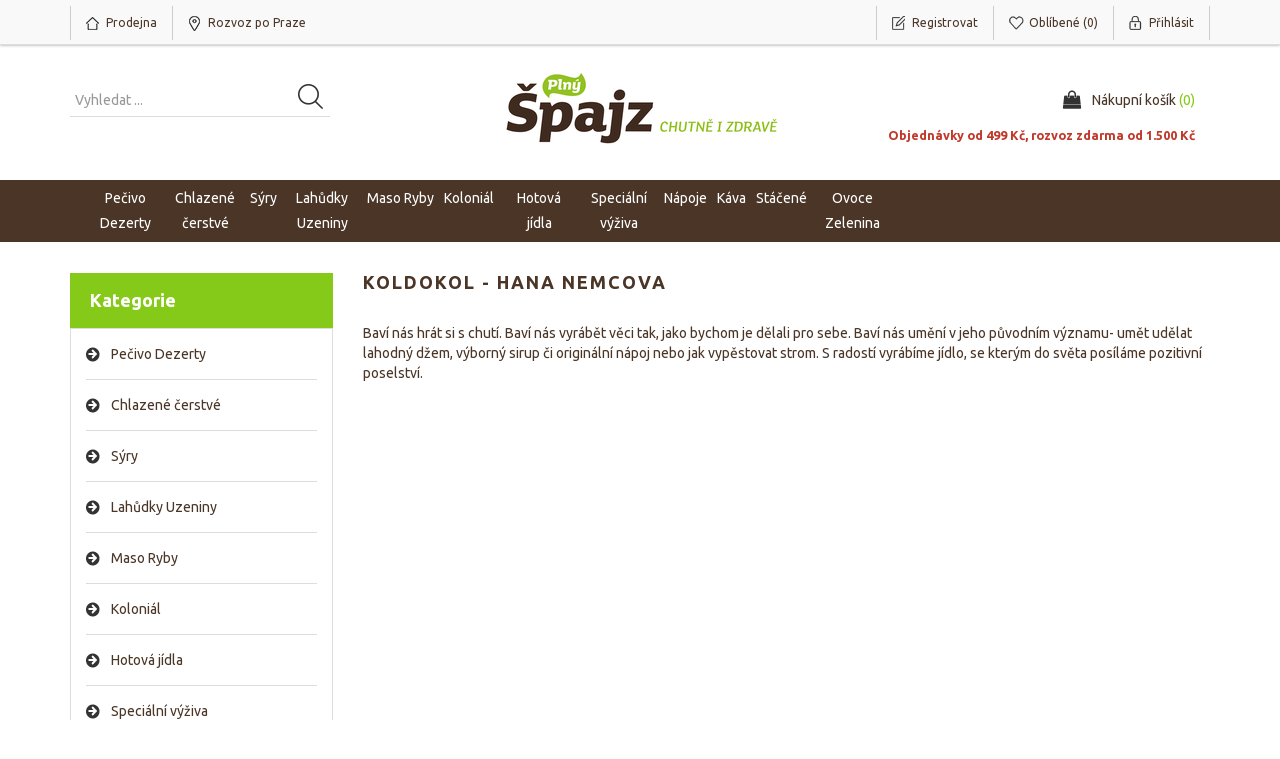

--- FILE ---
content_type: text/html; charset=utf-8
request_url: https://www.plnyspajz.cz/Dod56
body_size: 9945
content:
<!DOCTYPE html><html lang=cs class=html-manufacturer-page><head><title>Pln&#xFD; &#x160;pajz. Koldokol - Hana Nemcova</title><meta charset=UTF-8><meta name=description content="Otevřením e-shopu se chceme přiblížit všem fanouškům poctivých potravin a nabídnout Vám to nejlepší, co lokální a mezinárodní trh farmářů nabízejí. Prostřednictví e-shopu jsme Vám k dispozici každý den a jen na Vás, zdali si dopravu zvolíte domů nebo třeba jako donášku do auta před prodejnu."><meta name=keywords content="plný špajz,rozvoz jídla,rozvoz jídla praha,rozvoz potravin,rozvoz potravin praha,rozvoz nákupu,nákup potravin online,online nákup potravin,eko potraviny,bio potraviny"><meta http-equiv=X-UA-Compatible content="IE=edge,chrome=1"><meta name=generator content=nopCommerce><meta name=viewport content="width=device-width, initial-scale=1"><meta name=facebook-domain-verification content=5pt7l3z1vcyi0lq9kq8k22v6utd1z1><link href="https://fonts.googleapis.com/css2?family=Ubuntu:wght@300;400;700&amp;display=swap" rel=stylesheet><script>(function(n,t,i,r,u){n[r]=n[r]||[];n[r].push({"gtm.start":(new Date).getTime(),event:"gtm.js"});var e=t.getElementsByTagName(i)[0],f=t.createElement(i),o=r!="dataLayer"?"&l="+r:"";f.async=!0;f.src="https://www.googletagmanager.com/gtm.js?id="+u+o;e.parentNode.insertBefore(f,e)})(window,document,"script","dataLayer","GTM-KXMVBJ6")</script><script async src="https://www.googletagmanager.com/gtag/js?id=UA-180811168-1"></script><script>function gtag(){dataLayer.push(arguments)}window.dataLayer=window.dataLayer||[];gtag("js",new Date);gtag("config","UA-180811168-1")</script><link href=/lib/jquery-ui/jquery-ui-1.10.3/jquery-ui-themes/smoothness/jquery-ui-1.10.3.custom.min.css rel=stylesheet><link href=/Themes/SimplexTheme/Content/css/bootstrap.min.css rel=stylesheet><link href=/Themes/SimplexTheme/Content/css/font-awesome.min.css rel=stylesheet><link href=/Themes/SimplexTheme/Content/css/owl.carousel.min.css rel=stylesheet><link href=/Themes/SimplexTheme/Content/css/simplex-styles.css rel=stylesheet><link href=/Themes/SimplexTheme/Content/css/simplex-styles-responsive.css rel=stylesheet><link href=/Plugins/Widgets.NivoSlider/Content/nivoslider/nivo-slider.css rel=stylesheet><link href=/Plugins/Widgets.NivoSlider/Content/nivoslider/themes/custom/custom.css rel=stylesheet><link rel=apple-touch-icon sizes=180x180 href=/icons/icons_0/apple-touch-icon.png><link rel=icon type=image/png sizes=32x32 href=/icons/icons_0/favicon-32x32.png><link rel=icon type=image/png sizes=192x192 href=/icons/icons_0/android-chrome-192x192.png><link rel=icon type=image/png sizes=16x16 href=/icons/icons_0/favicon-16x16.png><link rel=manifest href=/icons/icons_0/site.webmanifest><link rel=mask-icon href=/icons/icons_0/safari-pinned-tab.svg color=#5bbad5><link rel="shortcut icon" href=/icons/icons_0/favicon.ico><meta name=msapplication-TileColor content=#2d89ef><meta name=msapplication-TileImage content=/icons/icons_0/mstile-144x144.png><meta name=msapplication-config content=/icons/icons_0/browserconfig.xml><meta name=theme-color content=#ffffff><!--[if lt IE 9]><script src=https://oss.maxcdn.com/libs/respond.js/1.3.0/respond.min.js></script><![endif]--><body><!--[if lt IE 7]><p class=chromeframe>You are using an <strong>outdated</strong> browser. Please <a href="http://browsehappy.com/">upgrade your browser</a> or <a href="http://www.google.com/chromeframe/?redirect=true">activate Google Chrome Frame</a> to improve your experience.</p><![endif]--><noscript><iframe src="https://www.googletagmanager.com/ns.html?id=GTM-KXMVBJ6" height=0 width=0 style=display:none;visibility:hidden></iframe></noscript><script>(function(n,t,i,r,u,f){n.hj=n.hj||function(){(n.hj.q=n.hj.q||[]).push(arguments)};n._hjSettings={hjid:2286840,hjsv:6};u=t.getElementsByTagName("head")[0];f=t.createElement("script");f.async=1;f.src=i+n._hjSettings.hjid+r+n._hjSettings.hjsv;u.appendChild(f)})(window,document,"https://static.hotjar.com/c/hotjar-",".js?sv=")</script><div class=ajax-loading-block-window style=display:none></div><div id=dialog-notifications-success title=Oznámení style=display:none></div><div id=dialog-notifications-error title=Chyba style=display:none></div><div id=dialog-notifications-warning title=Varování style=display:none></div><div id=bar-notification class=bar-notification-container data-close=Zavřít></div><div class=master-wrapper-page><!--[if lte IE 8]><div style=clear:both;height:59px;text-align:center;position:relative><a href=http://www.microsoft.com/windows/internet-explorer/default.aspx target=_blank> <img src=/Themes/SimplexTheme/Content/images/ie_warning.jpg height=42 width=820 alt="You are using an outdated browser. For a faster, safer browsing experience, upgrade for free today."> </a></div><![endif]--><div class=admin-header-link><ul></ul></div><div class=header><div class=header-upper><div class=container><div class=row><div class=col-md-7><div class=header-selectors-wrapper><ul><li><a href=https://www.plnyspajz.cz/prodejna/index.html class=ico-prodejna target=_blank> <span>Prodejna</span> </a><li><a href=https://www.plnyspajz.cz/shipping-returns class=ico-location target=_blank> <span style=white-space:nowrap>Rozvoz po Praze</span> </a></ul></div></div><div class="col-md-5 header-upper-right pull-right"><div class=header-links-wrapper><div class="header-links header-top-right"><ul><li class=register><a href="/register?returnUrl=%2FDod56" class=ico-register><span>Registrovat</span></a><li class=my-wishlist><a href=/wishlist class=ico-wishlist> <span class=wishlist-label>Oblíbené</span> <span class=wishlist-qty>(0)</span> </a><li class=login><a href="/login?returnUrl=%2FDod56" class=ico-login><span>Přihlásit</span></a></ul></div></div></div></div></div></div><div class=header-lower><div class=container><div class=row><div class="col-xs-12 col-sm-4 col-md-4 col-lg-4 pull-left"><div class=search-box><form method=get id=small-search-box-form class="navbar-form navbar-left" action=/search><div class=form-group><input type=text class="search-nav form-control" id=small-searchterms autocomplete=off placeholder="Vyhledat ..." name=q aria-label="Vyhledat produkt ..."> <input type=submit class="btn search-box-button"></div></form></div></div><div class="col-xs-12 col-sm-4 col-md-4 col-lg-4"><div class=header-logo><a href="/"> <img alt="Plný špajz" src=https://plnyspajz.cz/Themes/SimplexTheme/Content/images/logo.png> </a></div></div><div class="col-xs-12 col-sm-4 col-md-4 col-lg-4"><div id=flyout-cart class=flyout-main-wrapper><div class=shopping-cart-link><a href=/cart class=ico-cart> <span class=cart-label>Nákupní košík</span> <span class=cart-qty>(0) <strong></strong></span> </a></div><div><p><span style=color:#c0392b;white-space:nowrap;font-size:.9em;font-weight:700>Objednávky od 499 Kč, rozvoz zdarma od 1.500 Kč</span></div><div class=flyout-cart-wrapper id=flyout-cart-wrapper><div class=mini-shopping-cart><div class=count>Váš nákupní košík je prázdný.</div></div></div></div></div></div></div></div></div><div class=header-menu><div class=container><div class=row><div class=col-md-12><div class=main-menu><nav class="navbar navbar-inverse category-menu"><div class=navbar-header><button aria-expanded=false data-target=#mobile-menu data-toggle=collapse class="navbar-toggle collapsed" type=button> <span class=sr-only>Toggle navigation</span> <span class=icon-bar></span> <span class=icon-bar></span> <span class=icon-bar></span> </button></div><div id=mobile-menu class="collapse navbar-collapse"><ul class="nav navbar-nav"><li class=dropdown><span class="fa fa-angle-down visible-xs"></span> <a class=dropdown-toggle href=/Cat1000 role=button aria-expanded=false> Pe&#x10D;ivo Dezerty </a><ul class="dropdown-menu sub-menusublist first-level" role=menu><li><a href=/chleby-kvasov%C3%A9> Chleby kvasov&#xE9; </a><li><a href=/pe%C4%8Divo> Pe&#x10D;ivo </a><li><a href=/kol%C3%A1%C4%8De-ru%C4%8Dn%C4%9B-d%C4%9Blan%C3%A9> Kol&#xE1;&#x10D;e ru&#x10D;n&#x11B; d&#x11B;lan&#xE9; </a><li><a href=/Cat1002> Chleby a pe&#x10D;ivo bezlepkov&#xE9; </a><li><a href=/kol%C3%A1%C4%8De-a-dorty-bezlepkov%C3%A9> Kol&#xE1;&#x10D;e a dorty bezlepkov&#xE9; </a><li><a href=/Cat1004> Dorty </a></ul><li class=dropdown><span class="fa fa-angle-down visible-xs"></span> <a class=dropdown-toggle href=/Cat3000 role=button aria-expanded=false> Chlazen&#xE9; &#x10D;erstv&#xE9; </a><ul class="dropdown-menu sub-menusublist first-level" role=menu><li><a href=/Cat3002> Jogurty </a><li><a href=/Cat3003> Ml&#xE9;ko, smetany a ml&#xE9;&#x10D;n&#xE9; n&#xE1;poje </a><li><a href=/Cat3004> M&#xE1;slo, tvarohy, bryndza, pomaz&#xE1;nky </a><li><a href=/Cat3005> Vejce a dro&#x17E;d&#xED; </a><li><a href=/Cat3006> &#x10C;erstv&#xE9; t&#x11B;stoviny, knedl&#xED;ky - ru&#x10D;n&#x11B; d&#x11B;lan&#xE9; </a><li><a href=/%C4%8Derstv%C3%A9-pesta> &#x10C;erstv&#xE1; pesta </a><li><a href=/%C4%8Derstv%C3%A9-om%C3%A1%C4%8Dky> &#x10C;erstv&#xE9; om&#xE1;&#x10D;ky </a><li><a href=/%C4%8Derstv%C3%A9-v%C3%BDvary> Poctiv&#xE9; v&#xFD;vary </a><li><a href=/zmrzliny> Zmrzliny </a><li><a href=/mra%C5%BEen%C3%A1-zelenina-a-ovoce> Mra&#x17E;en&#xE1; zelenina a ovoce </a><li class=dropdown><span class="fa fa-angle-down visible-xs"></span> <a class=dropdown-toggle href=/Cat9003 role=button aria-expanded=false> Rostlinn&#xE9; produkty </a><ul class="dropdown-menu sub-menusublist first-level" role=menu><li><a href=/Cat9023> N&#xE1;poje, jogurty </a></ul></ul><li class=dropdown><span class="fa fa-angle-down visible-xs"></span> <a class=dropdown-toggle href=/Cat3001 role=button aria-expanded=false> S&#xFD;ry </a><ul class="dropdown-menu sub-menusublist first-level" role=menu><li><a href=/goudy-mlad%C3%A9-st%C5%99edn%C3%AD-zral%C3%A9-krajen%C3%A9-na-v%C3%A1hu> S&#xFD;ry mlad&#xE9;, st&#x159;edn&#xED;, zral&#xE9;- krajen&#xE9; na v&#xE1;hu </a><li><a href=/%C4%8Derstv%C3%A9-s%C3%BDry> Balen&#xE9; s&#xFD;ry </a></ul><li class=dropdown><span class="fa fa-angle-down visible-xs"></span> <a class=dropdown-toggle href=/Cat4000 role=button aria-expanded=false> Lah&#x16F;dky Uzeniny </a><ul class="dropdown-menu sub-menusublist first-level" role=menu><li><a href=/dom%C3%A1c%C3%AD-pomaz%C3%A1nky-a-sal%C3%A1ty-ze-%C5%A1pajzu> &#x10C;erstv&#xE9; pomaz&#xE1;nky a sal&#xE1;ty ze &#x160;pajzu </a><li><a href=/delikatesy-%C4%8Derstv%C3%A9-na-v%C3%A1hu> Delikatesy na v&#xE1;hu </a><li><a href=/Cat4001> &#x160;unky a slaniny </a><li><a href=/Cat4002> Sal&#xE1;my </a><li><a href=/Cat9027> Klob&#xE1;sky, p&#xE1;rky &#x161;pek&#xE1;&#x10D;ky </a><li><a href=/Cat9030> Pa&#x161;tiky, s&#xE1;dlo </a></ul><li class=dropdown><span class="fa fa-angle-down visible-xs"></span> <a class=dropdown-toggle href=/Cat5000 role=button aria-expanded=false> Maso Ryby </a><ul class="dropdown-menu sub-menusublist first-level" role=menu><li><a href=/Cat5001> Dr&#x16F;be&#x17E;&#xED; maso </a><li><a href=/Cat5002> Vep&#x159;ov&#xE9; maso </a><li><a href=/Cat5003> Hov&#x11B;z&#xED; maso </a><li><a href=/Cat5004> Ryby </a><li><a href=/Cat5005> Su&#x161;en&#xE9; maso </a></ul><li class=dropdown><span class="fa fa-angle-down visible-xs"></span> <a class=dropdown-toggle href=/Cat6000 role=button aria-expanded=false> Koloni&#xE1;l </a><ul class="dropdown-menu sub-menusublist first-level" role=menu><li class=dropdown><span class="fa fa-angle-down visible-xs"></span> <a class=dropdown-toggle href=/Cat6005 role=button aria-expanded=false> Vlo&#x10D;ky, cere&#xE1;lie, ka&#x161;e </a><ul class="dropdown-menu sub-menusublist first-level" role=menu><li><a href=/Cat9015> M&#xFC;sli </a><li><a href=/vlo%C4%8Dky> Vlo&#x10D;ky </a><li><a href=/Cat7004> Ka&#x161;e </a></ul><li class=dropdown><span class="fa fa-angle-down visible-xs"></span> <a class=dropdown-toggle href=/Cat9019 role=button aria-expanded=false> Lu&#x161;t&#x11B;niny, t&#x11B;stoviny, obiloviny, r&#xFD;&#x17E;e </a><ul class="dropdown-menu sub-menusublist first-level" role=menu><li><a href=/Cat9021> Lu&#x161;t&#x11B;niny </a><li><a href=/Cat6001> T&#x11B;stoviny, nudle </a><li><a href=/Cat6003> Obiloviny / r&#xFD;&#x17E;e </a></ul><li><a href=/Cat6015> Oleje, p&#x159;epu&#x161;t&#x11B;n&#xE9; m&#xE1;slo </a><li><a href=/Cat9004> O&#x159;echov&#xE1; m&#xE1;sla </a><li><a href=/Cat6010> Marmel&#xE1;dy, povidla a medy </a><li><a href=/Cat9031> Sirupy </a><li class=dropdown><span class="fa fa-angle-down visible-xs"></span> <a class=dropdown-toggle href=/Cat9005 role=button aria-expanded=false> &#x10C;okol&#xE1;dy, ty&#x10D;inky, su&#x161;enky </a><ul class="dropdown-menu sub-menusublist first-level" role=menu><li><a href=/Cat6008> &#x10C;okol&#xE1;dy </a><li><a href=/Cat9008> Ty&#x10D;inky </a><li><a href=/Cat6007> Su&#x161;enky </a><li><a href=/Cat6009> Bonb&#xF3;ny a &#x17E;v&#xFD;ka&#x10D;ky </a></ul><li><a href=/Cat6014> Pesta, om&#xE1;&#x10D;ky, dresingy, hor&#x10D;ice </a><li class=dropdown><span class="fa fa-angle-down visible-xs"></span> <a class=dropdown-toggle href=/Cat6002 role=button aria-expanded=false> P&#x159;&#xED;sady na pe&#x10D;en&#xED; </a><ul class="dropdown-menu sub-menusublist first-level" role=menu><li><a href=/Cat9011> Mouky </a><li><a href=/Cat9012> Kyp&#x159;&#xED;c&#xED; pr&#xE1;&#x161;ky a dro&#x17E;d&#xED; </a><li><a href=/Cat9013> Kakao a &#x10D;okol&#xE1;dy na va&#x159;en&#xED; </a></ul><li><a href=/Cat6004> Slan&#xE9;, snacky a o&#x159;&#xED;&#x161;ky </a><li><a href=/Cat6006> Su&#x161;en&#xE9; ovoce, sem&#xED;nka a o&#x159;echy </a><li><a href=/Cat6011> Raj&#x10D;ata - protlaky, ke&#x10D;upy, pyr&#xE9; </a><li><a href=/Cat6012> Sterilovan&#xE9; </a><li><a href=/Cat6013> Konzervovan&#xE9; </a><li><a href=/Cat6016> &#x10C;aje </a><li><a href=/Cat6017> Cukr a sladidla </a><li class=dropdown><span class="fa fa-angle-down visible-xs"></span> <a class=dropdown-toggle href=/Cat6018 role=button aria-expanded=false> Ko&#x159;en&#xED; a s&#x16F;l </a><ul class="dropdown-menu sub-menusublist first-level" role=menu><li><a href=/Cat9009> Ko&#x159;en&#xED; </a><li><a href=/Cat9016> S&#x16F;l </a></ul><li><a href=/ta%C5%A1ky> Dopl&#x148;ky </a></ul><li class=dropdown><span class="fa fa-angle-down visible-xs"></span> <a class=dropdown-toggle href=/hotov%C3%A9-j%C3%ADdla role=button aria-expanded=false> Hotov&#xE1; j&#xED;dla </a><ul class="dropdown-menu sub-menusublist first-level" role=menu><li><a href=/hlavn%C3%AD-j%C3%ADdla> Hlavn&#xED; j&#xED;dla </a><li><a href=/pol%C3%A9vky> Pol&#xE9;vky </a><li><a href=/%C4%8Destv%C3%A9-t%C4%9Bstoviny> &#x10C;estv&#xE9; t&#x11B;stoviny </a><li><a href=/sladk%C3%A9-j%C3%ADdla> Sladk&#xE1; j&#xED;dla </a><li><a href=/knedl%C3%ADky> Knedl&#xED;ky, p&#x159;&#xED;lohy </a><li><a href=/%C4%8Derstv%C3%A9-om%C3%A1%C4%8Dky-pesta> &#x10C;erstv&#xE9; om&#xE1;&#x10D;ky, pesta </a></ul><li class=dropdown><span class="fa fa-angle-down visible-xs"></span> <a class=dropdown-toggle href=/Cat7000 role=button aria-expanded=false> Speci&#xE1;ln&#xED; v&#xFD;&#x17E;iva </a><ul class="dropdown-menu sub-menusublist first-level" role=menu><li class=dropdown><span class="fa fa-angle-down visible-xs"></span> <a class=dropdown-toggle href=/Cat9006 role=button aria-expanded=false> Vegan </a><ul class="dropdown-menu sub-menusublist first-level" role=menu><li><a href=/Cat9024> Alternativy masa </a></ul><li><a href=/Cat9007> D&#x11B;tsk&#xE1; v&#xFD;&#x17E;iva </a><li><a href=/Cat9022> RAW </a><li><a href=/Cat7002> Bezlepkov&#xE9; v&#xFD;robky </a><li><a href=/Cat7005> Superfood a dopl&#x148;ky stravy </a><li><a href=/Cat7006> Rostlinn&#xE9; v&#xFD;robky </a></ul><li class=dropdown><span class="fa fa-angle-down visible-xs"></span> <a class=dropdown-toggle href=/Cat8000 role=button aria-expanded=false> N&#xE1;poje </a><ul class="dropdown-menu sub-menusublist first-level" role=menu><li class=dropdown><span class="fa fa-angle-down visible-xs"></span> <a class=dropdown-toggle href=/Cat8003 role=button aria-expanded=false> V&#xED;na </a><ul class="dropdown-menu sub-menusublist first-level" role=menu><li><a href=/b%C3%ADl%C3%A1> B&#xED;l&#xE1; </a><li><a href=/%C4%8Derven%C3%A1> &#x10C;erven&#xE1; </a><li><a href=/%C5%A1umiv%C3%A1> &#x160;umiv&#xE1; </a><li><a href=/r%C5%AF%C5%BEov%C3%A1> R&#x16F;&#x17E;ov&#xE1; </a></ul><li><a href=/Cat8002> Piva a Cidery </a><li><a href=/Cat8004> Destil&#xE1;ty a aperitivy </a><li class=dropdown><span class="fa fa-angle-down visible-xs"></span> <a class=dropdown-toggle href=/Cat8001 role=button aria-expanded=false> Nealkoholick&#xE9; n&#xE1;poje </a><ul class="dropdown-menu sub-menusublist first-level" role=menu><li><a href=/fresh-n%C3%A1poje> Fresh n&#xE1;poje </a></ul></ul><li><a href=/k%C3%A1va>K&#xE1;va </a><li class=dropdown><span class="fa fa-angle-down visible-xs"></span> <a class=dropdown-toggle href=/st%C3%A1%C4%8Den%C3%A9 role=button aria-expanded=false> St&#xE1;&#x10D;en&#xE9; </a><ul class="dropdown-menu sub-menusublist first-level" role=menu><li><a href=/oleje> Oleje </a><li><a href=/octy> Octy </a><li><a href=/drogerie> Drogerie </a></ul><li class=dropdown><span class="fa fa-angle-down visible-xs"></span> <a class=dropdown-toggle href=/Cat2000 role=button aria-expanded=false> Ovoce Zelenina </a><ul class="dropdown-menu sub-menusublist first-level" role=menu><li><a href=/Cat2001> &#x10C;erstv&#xE9; ovoce </a><li><a href=/Cat2002> &#x10C;erstv&#xE1; zelenina </a><li><a href=/%C4%8Derstv%C3%A9-%C5%A1t%C3%A1vy> &#x10C;erstv&#xE9; &#x161;t&#xE1;vy </a><li><a href=/Cat2003> Bylinky </a></ul></ul></div></nav></div></div></div></div></div><div class=master-wrapper-content><div class="slider-wrapper theme-custom"><div id=nivo-slider class=nivoSlider><a href=https://plnyspajz.cz/Art7758 aria-label=""> <img src=https://plnyspajz.cz/images/thumbs/0003857_banner_frizzante.png data-thumb=https://plnyspajz.cz/images/thumbs/0003857_banner_frizzante.png data-transition="" alt=""> </a> <a href=https://plnyspajz.cz/Art7554 aria-label=""> <img src=https://plnyspajz.cz/images/thumbs/0003860_0003591_Palenka_2_sklenicky_1500x712.png data-thumb=https://plnyspajz.cz/images/thumbs/0003860_0003591_Palenka_2_sklenicky_1500x712.png data-transition="" alt=""> </a> <a href="https://plnyspajz.cz/" aria-label=""> <img src=https://www.plnyspajz.cz/images/thumbs/0003859_homepage-tym.png data-thumb=https://www.plnyspajz.cz/images/thumbs/0003859_homepage-tym.png data-transition=slideInLeft alt=""> </a></div></div><div class=container><div class=row><div class=col-md-12></div></div><div class=ajax-loading-block-window style=display:none><div class=loading-image></div></div></div><div class=master-column-wrapper><div class=container><div class=row><div class="sidebar col-md-3"><div class="block block-category-navigation well box-shadow-wrapper"><div class="title main-title"><strong>Kategorie</strong></div><div class=listbox><ul class="nav nav-list"><li class=inactive><a href=/Cat1000>Pe&#x10D;ivo Dezerty </a><li class=inactive><a href=/Cat3000>Chlazen&#xE9; &#x10D;erstv&#xE9; </a><li class=inactive><a href=/Cat3001>S&#xFD;ry </a><li class=inactive><a href=/Cat4000>Lah&#x16F;dky Uzeniny </a><li class=inactive><a href=/Cat5000>Maso Ryby </a><li class=inactive><a href=/Cat6000>Koloni&#xE1;l </a><li class=inactive><a href=/hotov%C3%A9-j%C3%ADdla>Hotov&#xE1; j&#xED;dla </a><li class=inactive><a href=/Cat7000>Speci&#xE1;ln&#xED; v&#xFD;&#x17E;iva </a><li class=inactive><a href=/Cat8000>N&#xE1;poje </a><li class=inactive><a href=/k%C3%A1va>K&#xE1;va </a><li class=inactive><a href=/st%C3%A1%C4%8Den%C3%A9>St&#xE1;&#x10D;en&#xE9; </a><li class=inactive><a href=/Cat2000>Ovoce Zelenina </a></ul></div></div><div class="block block-manufacturer-navigation well box-shadow-wrapper"><div class="title main-title"><strong>Výrobci</strong></div><div class=listbox><ul class="nav nav-list"><li class=inactive><a href=/Dod4>Barcelo Manufacture s.r.o.</a><li class=inactive><a href=/Dod7>Beskyd Fry&#x10D;ovice, a.s.</a></ul><div class=view-all><a href=/manufacturer/all>Zobrazit vše</a></div></div></div><div class="block block-popular-tags well box-shadow-wrapper"><div class="title main-title"><strong>Výběrová kritéria</strong></div><div class=listbox><div class=tags><ul class="nav nav-pills"><li><a href=/bezlakt%C3%B3zov%C3%A9 style=font-size:85%>bezlakt&#xF3;zov&#xE9;<span>,</span></a>&nbsp;<li><a href=/bezlepkov%C3%A9 style=font-size:90%>bezlepkov&#xE9;<span>,</span></a>&nbsp;<li><a href=/bio style=font-size:120%>bio<span>,</span></a>&nbsp;<li><a href=/k%C3%A1va-2 style=font-size:85%>k&#xE1;va<span>,</span></a>&nbsp;</ul></div></div></div></div><div class="side-content col-md-9"><div class="page manufacturer-page"><div class="page-title panel-heading"><h1>Koldokol - Hana Nemcova</h1></div><div class=page-body><div class=manufacturer-description><p>Baví nás hrát si s chutí. Baví nás vyrábět věci tak, jako bychom je dělali pro sebe. Baví nás umění v jeho původním významu- umět udělat lahodný džem, výborný sirup či originální nápoj nebo jak vypěstovat strom. S radostí vyrábíme jídlo, se kterým do světa posíláme pozitivní poselství.</div><div class=product-filters-wrapper></div><div class="pager clearfix"></div></div></div></div></div></div></div></div><div class=footer><div class=footer-upper><div class=container><div class=row><div class="column newsletter-wrapper col-sm-7 col-md-6"><div class="block block-newsletter"><div class=listbox><div id=newsletter-subscribe-block class=newsletter-subscribe-block><div class=newsletter-email><strong>Novinky</strong><div class=form-group><input id=newsletter-email class="newsletter-subscribe-text form-control" placeholder="Vložte email" aria-label="Přihlásit se" type=email name=NewsletterEmail> <input type=button value=Poslat id=newsletter-subscribe-button class="btn btn-default newsletter-subscribe-button"></div><span class=field-validation-valid data-valmsg-for=NewsletterEmail data-valmsg-replace=true></span></div><div class=options><span class=subscribe> <input id=newsletter_subscribe type=radio value=newsletter_subscribe name=newsletter_block checked> <label for=newsletter_subscribe>Odebírat</label> </span> <span class=unsubscribe> <input id=newsletter_unsubscribe type=radio value=newsletter_unsubscribe name=newsletter_block> <label for=newsletter_unsubscribe>Odhlásit</label> </span></div></div><div class=newsletter-validation><span id=subscribe-loading-progress style=display:none class=please-wait>Počkat ...</span> <span class=field-validation-valid data-valmsg-for=NewsletterEmail data-valmsg-replace=true></span></div><div id=newsletter-result-block class="newsletter-result-block newsletter-result"></div></div></div></div><div class="column follow-us col-sm-5 col-md-6"><ul class="nav nav-list social-wrapper"><li class=facebook><a href=http://www.facebook.com/plnyspajz target=_blank><i class="fa fa-facebook"></i></a><li class=rss><a href=/news/rss/2><i class="fa fa-rss"></i></a></ul></div></div></div></div><div class=footer-middle><div class=container><div class=row><div class="column my-account col-sm-3 col-md-3"><div class=title><strong>Můj účet</strong></div><ul class="nav nav-list"><li><a href=/customer/info><i class="fa fa-angle-double-right"></i>Můj účet</a><li><a href=/cart><i class="fa fa-angle-double-right"></i>Nákupní košík</a><li><a href=/wishlist><i class="fa fa-angle-double-right"></i>Oblíbené</a></ul></div><div class="column customer-service col-sm-3 col-md-3"><div class=title><strong>Informace</strong></div><ul class="nav nav-list"><li><a href=/about-us><i class="fa fa-angle-double-right"></i>O n&#xE1;s</a><li><a href=/our-team><i class="fa fa-angle-double-right"></i>N&#xE1;&#x161; t&#xFD;m</a><li><a href=/contactus><i class="fa fa-angle-double-right"></i>Napište nám</a></ul></div><div class="column information col-sm-3 col-md-3"><div class=title><strong>Dokumenty</strong></div><ul class="nav nav-list"><li><a href=/conditions-of-use><i class="fa fa-angle-double-right"></i>Obchodn&#xED; podm&#xED;nky</a><li><a href=/shipping-returns><i class="fa fa-angle-double-right"></i>Rozvoz po Praze a platba</a><li><a href=/privacy-notice><i class="fa fa-angle-double-right"></i>Ochrana osobn&#xED;ch &#xFA;daj&#x16F;</a></ul></div><div class="column contact-wrapper col-sm-3 col-md-3"><div class=title><strong>Naše nabídka</strong></div><ul class="nav nav-list"><li><a href=/search><i class="fa fa-angle-double-right"></i>Hledat</a><li><a href=/recentlyviewedproducts><i class="fa fa-angle-double-right"></i>Naposledy navštívené</a><li><a href=/newproducts><i class="fa fa-angle-double-right"></i>Novinky</a></ul></div></div></div></div><div class=footer-lower><div class=container><div class=row><div class="col-xs-12 col-sm-4 col-md-4"><div class=footer-information></div><div class=poweredby>Powered by <a href="https://www.nopcommerce.com/">nopCommerce</a></div><div class=payment-method><ul><li class=payment-method1><li class=payment-method2><li class=payment-method3><li class=payment-method4><li class=payment-method5></ul></div></div><div class="col-xs-12 col-sm-4 col-md-4 footer-store-theme"><div class=footer-disclaimer>Copyright &copy; 2026 Plný špajz. Všechna práva vyhrazena.<p>Alkohol&nbsp;prodáváme&nbsp;pouze&nbsp;osobám&nbsp;starším&nbsp;18&nbsp;let. Při&nbsp;převzetí&nbsp;zboží&nbsp;bude&nbsp;ověřen&nbsp;váš&nbsp;věk.</div></div><div class="col-xs-12 col-sm-4 col-md-4"><div class="designedby pull-right"><div class=footer-theme-credit><a href="http://themes.nopaccelerate.com/themes/nopaccelerate-simplex-theme-3/" target=_blank title="Responsive Noble Theme for nopCommerce">nopAccelerate Simplex Theme</a></div><div class=footer-designedby>Theme by <a target=_blank href="http://www.nopaccelerate.com/">nopAccelerate</a></div></div></div></div></div></div></div><div id=backTop></div><script src=/Themes/SimplexTheme/Content/js/head.min.js></script><script src=/lib/jquery/jquery-3.3.1.min.js></script><script src=/lib/jquery-validate/jquery.validate-v1.17.0/jquery.validate.min.js></script><script src=/lib/jquery-validate/jquery.validate.unobtrusive-v3.2.10/jquery.validate.unobtrusive.min.js></script><script src=/lib/jquery-ui/jquery-ui-1.12.1.custom/jquery-ui.min.js></script><script src=/lib/jquery-migrate/jquery-migrate-3.0.1.min.js></script><script src=/js/public.common.js></script><script src=/js/public.ajaxcart.js></script><script src=/js/public.countryselect.js></script><script src=/Themes/SimplexTheme/Content/js/bootstrap.min.js></script><script src=/Themes/SimplexTheme/Content/js/owl.carousel.min.js></script><script src=/Themes/SimplexTheme/Content/js/simplex.js></script><script src=/Plugins/Widgets.NivoSlider/Scripts/jquery.nivo.slider.js></script><script>$("#small-search-box-form").on("submit",function(n){$("#small-searchterms").val()==""&&(alert("Zadejte prosím hledané klíčové slovo"),$("#small-searchterms").focus(),n.preventDefault())})</script><script>$(document).ready(function(){var n,t;$("#small-searchterms").autocomplete({delay:500,minLength:3,source:"/catalog/searchtermautocomplete",appendTo:".search-box",select:function(n,t){return $("#small-searchterms").val(t.item.label),setLocation(t.item.producturl),!1},open:function(){n&&(t=document.getElementById("small-searchterms").value,$(".ui-autocomplete").append('<li class="ui-menu-item" role="presentation"><a href="/search?q='+t+'">View all results...<\/a><\/li>'))}}).data("ui-autocomplete")._renderItem=function(t,i){var r=i.label;return n=i.showlinktoresultsearch,r=htmlEncode(r),$("<li><\/li>").data("item.autocomplete",i).append("<a><img src='"+i.productpictureurl+"'>"+r+"<\/a>").appendTo(t)}})</script><script>AjaxCart.init(!1,".header-links .cart-qty",".header-links .wishlist-qty","#flyout-cart")</script><script>$(document).ready(function(){$("#mobile-menu .dropdown .fa-angle-down").click(function(){var n=$(this);n.siblings("ul.dropdown-menu").slideToggle("slow",function(){n.siblings("ul.dropdown-menu").css("display")=="block"?n.addClass("rotate"):n.siblings("ul.dropdown-menu").css("display")=="none"&&n.removeClass("rotate")})})})</script><script>$(window).on("load",function(){$("#nivo-slider").nivoSlider()})</script><script>function newsletter_subscribe(n){var t=$("#subscribe-loading-progress"),i;t.show();i={subscribe:n,email:$("#newsletter-email").val()};$.ajax({cache:!1,type:"POST",url:"/subscribenewsletter",data:i,success:function(n){$("#newsletter-result-block").html(n.Result);n.Success?($("#newsletter-subscribe-block").hide(),$("#newsletter-result-block").show()):$("#newsletter-result-block").fadeIn("slow").delay(2e3).fadeOut("slow")},error:function(){alert("Failed to subscribe.")},complete:function(){t.hide()}})}$(document).ready(function(){$("#newsletter-subscribe-button").on("click",function(){$("#newsletter_subscribe").is(":checked")?newsletter_subscribe("true"):newsletter_subscribe("false")});$("#newsletter-email").on("keydown",function(n){if(n.keyCode==13)return $("#newsletter-subscribe-button").trigger("click"),!1})})</script><div class=powr-chat id=e6c0319d_1620642310></div><script src="https://www.powr.io/powr.js?platform=html"></script>

--- FILE ---
content_type: text/css
request_url: https://www.plnyspajz.cz/Themes/SimplexTheme/Content/css/simplex-styles-responsive.css
body_size: 10950
content:
/*!
 * nopAccelerate Simplex Theme v2.2.0 (http://themes.nopaccelerate.com/themes/nopaccelerate-simplex-theme-3/)
 * Copyright 2019 Xcellence-IT.
 * Licensed under LICENSETYPE (http://www.nopaccelerate.com/terms/)
 */

/* Responsive Styles for nopAccelerate Simplex Theme
    @media Queries 
*/
@media (min-width:1200px){
   #customerTaxType, #customerCurrency, #customerlanguage{padding:5px;margin-top:10px;}
}
@media (min-width:992px) {
    .checkout-page .terms-of-service {
        display: initial;
        float: right;
        width: 30%;
        padding-bottom: 20px;
    }
}
@media (min-width:1200px) and (max-width:1329px) {
    .owl-carousel .owl-nav button.owl-prev {
        left: -15px;
        background: #fff url(../images/previous-arrow.png) no-repeat scroll 10px 15px;
    }
    .owl-carousel .owl-nav button.owl-next {
        right: -15px;
        background: #fff url(../images/next-arrow.png) no-repeat 52px 15px;
    }
    .news-list-homepage #home-news-slider .news-date,
    .news-list-homepage #home-news-slider .news-details {
        padding: 0 70px;
    }
}
@media (min-width:992px) and (max-width:1129px) {
    .owl-carousel .owl-nav button.owl-prev {
        left: -10px;
        background: #fff url(../images/previous-arrow.png) no-repeat scroll 10px 15px;
    }

    .owl-carousel .owl-nav button.owl-next {
        right: -10px;
        background: #fff url(../images/next-arrow.png) no-repeat 52px 15px;
    }

    .news-list-homepage #home-news-slider .news-date,
    .news-list-homepage #home-news-slider .news-details {
        padding: 0 70px;
    }
}
@media (min-width:992px) and (max-width:1199px){
    .lt-1024 body .responsive {display: none;}
    .lt-1024 body .header-links{margin-top:0px;}
    .lt-1024 body .navbar.navbar-inverse.goToTop{position:fixed;top:0px !important;}
    .lt-1024 body .master-wrapper-page.container{margin-top:15px;}
    .lt-ie11 .login-page .checkbox input[type="checkbox"]{ margin-left:15px;}
    .compare-products-table{overflow-x: scroll;}
    .cart-total .nobr{white-space: inherit !important;}
    .shopping-cart-page .order-summary-content .checkout-attributes select{ width:95%;}
    .entity-body.category-body.product-link li { width:47%;}
    .sitemap-page .entity .category-body ul{padding:0; margin:0px 10px;}
    .item-box, .item-box.product-grid{height:480px;}
    .product-tag-page .item-box.product-grid,.vendor-page .item-box.product-grid,.manufacturer-page .item-box.product-grid,.category-page .item-box.product-grid{margin-bottom:20px;}
    #newsletter-subscribe-block #newsletter-email{width:200px;}
    .main-menu.goToTop .navbar.navbar-inverse.category-menu{width:940px !important;}
    .product-details-page .product-reviews-overview .product-review-box{margin-right:15px;}
    .product-details-page .product-reviews-overview .product-no-reviews{margin-top:10px;}
    .product-details-page .customer-entered-price .enter-price-label{width:28%;padding-top:0px;}
    .flyout-main-wrapper .flyout-cart-wrapper{left:10px;}
    #index-page .slider-wrapper.theme-custom{max-width:100%;}
    .viewmode-icon.grid{margin-right:-5px;}
    .viewmode-icon{display:inline-block;float:none;}
    .grid-list-icon{width:100%;text-align:right;}
    .block.block-recently-viewed-products.well.box-shadow-wrapper .product-name{width:58%;}
    .item-box .rating::after{right:3%;}
    .item-box .rating::before{left:3%;}
    .product-details-page .thumb-popup-link{height:90px;width:90px;}
    .product-details-page .variant-overview{width:50%;}
    .product-details-page .variant-overview .add-to-cart .product-add-button{margin-top:15px;}
    .product-details-page .variant-overview .add-to-cart{margin-bottom:15px;}
    #opc-confirm_order #confirm-order-buttons-container .confirm-order-next-step-button{background:#86ca19 url("../images/checkout-order-confrim.png") no-repeat scroll 60px center;width:280px;}
    #opc-confirm_order #confirm-order-buttons-container .confirm-order-next-step-button:hover{background:#4a3526 url("../images/checkout-order-confrim.png") no-repeat scroll 60px center;}
   .bottom-box-shadow {height: 30px;}
}
@media (max-width:991px){
    .checkout-page .terms-of-service {
        display: inline-block;
        margin-bottom: 20px;
        width: 100%;
    }
    .lt-ie11 .login-page .checkbox input[type="checkbox"]{ margin-left:15px;}
    .header-upper{height:auto;}
    .currency-selector, .language-selector,.tax-display-type-selector{display:inline-block;float:none;}
    .header-selectors-wrapper{width:100%;text-align:center;border-bottom:1px solid #ddd;padding-bottom:10px;}
    .header-links-wrapper .header-top-right{display:inline-block;text-align:center;width:100%;}
    .header-top-right ul li{display:inline-block;float:none;}
    .header-top-right ul li.my-account a, .header-top-right ul li.register a{border-left:none;}
    .header-top-right ul li a{border-right:none;float:left;display:inline-block;}
    .header-upper-right{float:none !important;}
    .main-menu.goToTop .navbar.navbar-inverse.category-menu{margin: 0 auto;width: 720px !important;}
    .header-menu .navbar.navbar-inverse .nav.navbar-nav li a{font-size:12px;padding:15px 12px;}
    #index-page .slider-wrapper.theme-custom{width:100%;max-width:100%;}
    .main-content,.category-grid.home-page-category-grid.row{clear:both;}
    .product-grid .item-box, .item-box.product-grid{height:500px;margin-bottom:30px;}
    .product-details-page .product-add-button{float:left;}
    .forum-edit-page .form-group label{margin-bottom:5px;}
    .master-wrapper-page{margin-top:0px;}
    .home-news-slider .owl-nav,.crosssell-products-slider .owl-nav,.home-bestseller-slider .owl-nav,.home-features-slider .owl-nav,.related-products-slider .owl-nav,.also-purchased-products-slider .owl-nav,.home-category-slider .owl-nav{position:inherit;float:left;width:100%;text-align:center;margin-bottom:40px;}
    .home-news-slider .owl-nav .owl-prev,.crosssell-products-slider .owl-nav .owl-prev,.home-bestseller-slider .owl-nav .owl-prev,.home-features-slider .owl-nav .owl-prev,.related-products-slider .owl-nav .owl-prev,.also-purchased-products-slider .owl-nav .owl-prev,.home-category-slider .owl-nav .owl-prev{float:none !important;display:inline-block !important;position:inherit !important;margin-right:15px !important;left:0 !important;}
    .home-news-slider .owl-nav .owl-next,.crosssell-products-slider .owl-nav .owl-next,.home-bestseller-slider .owl-nav .owl-next,.home-features-slider .owl-nav .owl-next,.related-products-slider .owl-nav .owl-next,.also-purchased-products-slider .owl-nav .owl-next,.home-category-slider .owl-nav .owl-next{float:none !important;display:inline-block !important;position:inherit !important;right:0 !important;}
    .category-grid .item-box .category-item,.home-news-slider .owl-nav{margin-bottom:0px;}
    .home-news-slider .owl-nav{margin-top:20px;}
    .product-category-item .picture .title a{width:140px;padding:10px;font-size:16px;}
    .product-category-item .picture .title{width:140px;bottom:40px;}
    .home-page .topic-html-content,.title.sub-title{margin-bottom:30px;}
    .item-box .rating::after{right:3%;}
    .item-box .rating::before{left:3%;}
    .product-details-page .overview,.product-details-page .product-name.panel-heading h1{text-align:center;}
    .product-details-page .customer-entered-price .enter-price-input, .product-details-page .customer-entered-price .enter-price-label {float:none; display:inline-block;}
    .product-details-page .product-share-button a,.product-details-page .delivery, .product-details-page .add-to-cart, .product-details-page .overview .delivery-date,.product-details-page .product-reviews-overview .product-review-links, .product-details-page .product-reviews-overview .product-review-box, .product-details-page .product-reviews-overview .product-no-reviews{float:none;text-align:center;display:inline-block;}
    .product-details-page .rating{margin:0 auto;text-align:center;}
    .product-details-page .addtocart-quantity-box,.product-details-page .availability .stock strong,.product-details-page .stock .value{display:inline-block;float:none;}
    .product-details-page .add-to-cart .quantity-box label{float:none;vertical-align:text-bottom;display:inline-block;}
    .product-details-page .add-to-cart .product-add-button{float:none;margin-top:15px;display:inline-block;}
    .product-details-page .attributes{clear:both;}
    .product-details-page .attributes .text-prompt{display:inline-block;margin-bottom:5px;}
    .giftcard textarea,.giftcard input,.product-details-page .attributes input,.product-details-page .attributes .btn-dropdown.form-control,.product-details-page .attributes select{width:auto !important;margin:0 auto;max-width:100%;display:inline-block;}
    .overview-buttons div{float:none;display:inline-block;margin-bottom:10px;}
    .product-details-page .gallery{margin-bottom:0px;}
    .product-details-page .product-variant-wrapper{border-bottom: 1px solid #ddd;margin-bottom: 30px;overflow: hidden;}
    .product-details-page .addtocart-quantity-box{margin-right:0px;}
    .product-details-page .variant-overview .add-to-cart .qty-input{width:60px !important}
    .order-details-page .billing-info, .order-details-page .shipping-info{margin-bottom:20px;}
    .forum-topic-page .topic-posts{padding:0;}
    .order-progress .nav.nav-pills li{margin-bottom:10px;}
    .qty-input.form-control{width:100%;}
    .return-request-page select{padding:6px 1px;}
    .bottom-box-shadow {height: 30px;}
	.eu-cookie-bar-notification {
        margin: -90px 0 0 -160px !important;
    }
}
@media (min-width:768px) and (max-width: 991px) { 
    .responsive{display:none;}
    .new-wrapper.register-block{margin-bottom:20px;}
    .forum-search-text.form-control {width:85%;margin-top:1px;margin-right:0px;}
    .forum-edit-page .options-checkbox {padding-left:5px;}
    .forum-topic-page .post-info{width:30%;}
    .forum-topic-page .post-content {width:69%;}
    .cart-total .nobr{white-space: inherit !important;}
    .shopping-cart-page .order-summary-content .checkout-attributes select{ width:94%;}
    .entity-body.category-body.product-link li {width:47%;}
    .sitemap-page .entity .category-body ul{padding:0; margin:0px 10px;}
    .forum-edit-page .checkbox.options-checkbox.checkbox input[type="checkbox"]{ margin-left:-5px; position:relative;}
    .eu-cookie-bar-notification{ margin-left:0;}
    #billing-address-select,#shipping-address-select{margin-bottom:10px; width:100%;}
    .navbar.navbar-inverse.goToTop{position:fixed;top:0px !important;}
    .master-wrapper-page.container{margin-top:15px;}
    #newsletter-email {font-size: 13px!important;}
    #products-pagesize{width:100%;}
    .newsletter-subscribe-block {display: inline-block;width: auto;}
    .attributes .btn-dropdown.form-control{width:100%;}
    .account-page .page-title,.order-details-page .page-title,.shipment-details-page .page-title,.private-messages-page .page-title,.private-message-view-page .page-title{text-align:center;}
    .forums-main-page .forums-main-header .current-time{padding-right:30px;padding-top:10px;}
    #newsletter-subscribe-block #newsletter-email{float: left;width: 155px;}
    .product-details-page .gallery .picture img{width:auto;}
    .header-lower .search-box .search-nav{width:220px;}
    .header-menu .navbar.navbar-inverse .nav.navbar-nav > li.dropdown > a:hover::before{top:43px;}
    .header-menu .navbar.navbar-inverse .nav.navbar-nav > li.dropdown .dropdown-menu.sub-menusublist.first-level li.dropdown:hover .dropdown-menu.sub-menusublist.first-level,.header-menu .navbar.navbar-inverse .nav.navbar-nav > li.dropdown .dropdown-menu.sub-menusublist.first-level li .dropdown-menu.sub-menusublist.first-level li.dropdown:hover .dropdown-menu.sub-menusublist.first-level{top:3px;}
    .owl-nav{top:30%;}
    .owl-prev{left:-70px;}
    .owl-next{right:-70px;}
    .news-list-homepage .owl-nav{top:50%;}
    .home-page .news-list-homepage .view-all a{margin-top:25px;}
    .footer-middle .contact-wrapper p{width:80%;}
    .footer-middle .title strong{font-size:16px;}
    .footer-middle .title,.footer-middle .contact-wrapper div{margin-bottom:15px;}
    .flyout-main-wrapper .flyout-cart-wrapper{left:-60px;}
    .side-content {clear: both;}
    .listbox, .lt-ie9 .listbox {display: none;}
    .block.block-newsletter .listbox {display: block;}
    .sidebar .title {background: url("../images/toggle-down-arrow.png") no-repeat #86ca19 right center;font-size: 16px;padding: 15px;cursor: pointer;border-bottom: 1px solid #ddd;box-shadow: 0 -3px 5px #aaaaaa;-moz-box-shadow: 0 -3px 5px #aaa;-web-box-shadow: 0 -3px 5px #aaaaaa;}
    .sidebar .title.arrow-up-down {background: url("../images/toggle-up-arrow.png") no-repeat #86ca19 right center;}
    .box-shadow-wrapper {width: 49%;margin-right: 2%;}
    .lt-ie9 .box-shadow-wrapper {width: 48%;margin-right: 2%;}
    .box-shadow-wrapper:nth-child(2n) {margin-right: 0px;}
    .box-shadow-wrapper .listbox {border-top: none;}
    .block.block-account-navigation.well.box-shadow-wrapper {float: none;margin: 0 auto 30px;}
    .category-grid .item-box .category-item{margin-bottom:30px;}
    .product-details-page .variant-overview .product-share-button a, .product-details-page .variant-overview .delivery, .product-details-page .variant-overview .add-to-cart, .product-details-page .variant-overview .delivery-date, .product-details-page .variant-overview .product-reviews-overview .product-review-links, .product-details-page .variant-overview .product-reviews-overview .product-review-box, .product-details-page .variant-overview .product-reviews-overview .product-no-reviews{text-align:left;}
    .product-details-page .variant-overview .attributes input, .product-details-page .variant-overview .attributes select,.product-details-page .variant-overview input{width:auto !important;margin:0 !important;max-width:100%;}
    .order-totals{float:none !important;clear:both;}
    .footer-lower .payment-method ul li{margin-bottom:5px;}
    .order-details-area .row > div:nth-child(2n+1){clear: both;margin-bottom: 20px;}
    .product-details-page .nav-tabs > li > a{padding:15px;}
	
}
@media (min-width:768px) {
    .order-details-page .section .panel.panel-default table .a-left.vendor .td-title {
        display: none
    }
    .header-menu .navbar.navbar-inverse .nav.navbar-nav > li.dropdown .dropdown-menu {
        border-radius: 0px;
        min-width: 200px;
        padding: 5px 0px 0px;
        background: #f9f9f9;
        border: none;
        width: 200px;
        opacity: 0;
        display: block;
        transition: all 300ms ease-in-out 0s;
        -webkit-transition: all 300ms ease-in-out 0s;
        -moz-transition: all 300ms ease-in-out 0s;
        -o-transition: all 300ms ease-in-out 0s;
        visibility: hidden;
    }
    .header-menu .navbar.navbar-inverse .nav.navbar-nav > li.dropdown:hover > .dropdown-menu {
        display: block;
        left: 0px;
        opacity: 1;
        visibility: visible;
    }

    .header-menu .navbar.navbar-inverse .nav.navbar-nav > li.dropdown .dropdown-menu.sub-menusublist.first-level li.dropdown:hover > .dropdown-menu.sub-menusublist.first-level {
        display: block;
        top: 13px;
        left: 197px;
        opacity: 1;
        visibility: visible;
    }

    .header-menu .navbar.navbar-inverse .nav.navbar-nav > li.dropdown .dropdown-menu.sub-menusublist.first-level li .dropdown-menu.sub-menusublist.first-level li.dropdown:hover > .dropdown-menu.sub-menusublist.first-level {
        display: block;
        top: 13px;
        left: 197px;
        opacity: 1;
        visibility: visible;
    }
    .side-content .product-grid .item-box.product-grid:nth-child(3n+1) {
        clear: both;
    }
}
@media (max-width:767px) {
    .header-menu .main-menu.goToTop .navbar.navbar-inverse .nav.navbar-nav, .header-menu .main-menu .navbar.navbar-inverse .nav.navbar-nav {
        overflow-y: scroll;
        max-height: 300px;
    }
    .wishlist-content .tax-shipping-info {
        display: inline-block;
        text-align: center;
        width: 100%;
    }
    .apply-vendor-page .terms-of-service label {
        float: none;
        width:auto;
    }
    .item-box.product-list .product-item .sku {
        text-align: center;
    }
    ul.option-list {
        clear:both;
    }
    .wishlist-page .remove-addtocart-checkbox .custom-checkbox {
        display:inline-block;
    }
    .wishlist-page .wishlist-small-wrapper .remove-addtocart-checkbox {
        margin-bottom: 10px;
    }
    .footer-tax-shipping{display:block;text-align:center;margin-bottom:8px}
    .header-menu .navbar.navbar-inverse .nav.navbar-nav{margin:0px;} 
    .header-menu li.dropdown .caret{float: right;margin-top: 8px;}
    .responsive{display:none;}    
    .navbar.navbar-inverse.goToTop{position:fixed;top:0px !important;}
    .header-menu .col-md-12{padding: 0;}
    .dropdown-image.navbar-toggle{padding:0;margin:0;clear:both;height:50px;border:none;margin-top: -45px;cursor:pointer;float:right;left:-10px;}
    .dropdown.open .dropdown-menu.sublist.firstLevel li a{background-image:none;}
    .header-menu .navbar-inverse .navbar-toggle:hover,.navbar-inverse .navbar-toggle:focus{background:none;}
    .headerlinks .header-links .nav .dropdown.cart-full-screen {display:none;}
    .header-links-wrapper .header-top-right li.dropdown:hover .dropdown-menu{display:none;}
    .header-menu .navbar.navbar-inverse .nav.navbar-nav > li{float:left;width:100%;}
    .header-menu .nav.navbar-nav > li{border-bottom:1px solid #444;}
    .header-menu .navbar.navbar-inverse .nav.navbar-nav li a{float:left;width:100%;padding:15px 25px;border-right:none;}
    .header-menu .navbar.navbar-inverse .nav.navbar-nav > li.dropdown:hover .dropdown-menu{display:none;}
    .header-menu .navbar.navbar-inverse .navbar-collapse,.header-menu .navbar.navbar-inverse .home-wrapper a{border-color:transparent;border-left:0px;}
    .header-menu .navbar.navbar-inverse .home-wrapper a{border-top:1px solid #434b56;}
    .header-menu .navbar.navbar-inverse .nav.navbar-nav > li.dropdown > a:hover:before{background:none;}
    .search-box .ui-widget-content{width: 255px !important;}
    .flyout-cart-wrapper.active{opacity:0;display:none;}
    .header-lower{padding:15px 0px;}
    .header-lower .search-box{float:none;margin:0 auto 15px;width:260px;text-align:center;overflow:hidden;}
    .search-box .navbar-form{width:auto;margin:0 auto;padding:0;position:relative;}
    .header-lower .search-box{position:static;}
    .flyout-main-wrapper{float:none;text-align:center;}
    .flyout-main-wrapper .shopping-cart-link .ico-cart{float:none;margin-top:10px;}
    .footer-disclaimer{display:block;text-align:center;}
    .footer-upper .information , .footer-upper .customer-service , .footer-upper .my-account , .footer-upper .follow-us{margin-bottom:25px;}
    #newsletter-subscribe-block #newsletter-email{float:none;display:inline-block;margin:15px -3px 15px 0px;width:280px}
    .footer-upper .column .social ul li{display:inline-block;float:none;}
    .newsletter-wrapper strong{margin-top:0px;margin-right:0px;}
    .newsletter-wrapper strong,#newsletter-subscribe-block #newsletter-subscribe-button,.newsletter-subscribe-block .newsletter-email{float: none;text-align:center;}
    #newsletter-subscribe-block #newsletter-subscribe-button{margin-top:-3px;}
    .block.block-newsletter .newsletter-result-block{margin:10px auto;}
    .newsletter-subscribe-block .form-group{width:100%;}
    .footer-upper .follow-us{margin-bottom:0px;clear:both;}
    .footer-upper .social-wrapper{float:none;text-align:center;clear:both;}
    .footer-middle .contact-wrapper i,.footer-lower .payment-method ul li,.footer-upper .social-wrapper li{display:inline-block;float:none;}
    .footer-lower .payment-method{float:none;text-align:center;}
    .footer-middle,.poweredby,.designedby.pull-right{text-align:center;}
    .footer-middle .contact-wrapper .address i{line-height:22px;}
    .footer-middle .contact-wrapper p{display:inline;float:none;}
    .footer-middle .contact-wrapper i{margin-right:10px;}
    .eq-ie8 #newsletter-subscribe-block #newsletter-subscribe-button{margin-top:5px;}
    .designedby.pull-right{float: none !important;margin: 10px 0;}
    .category-grid .item-box .category-item, .home-news-slider .owl-nav{margin-bottom:30px;}
    .item-box .product-rating-box{width:auto;clear:both;}
    .item-box .rating::after,.product-grid .product-list .rating::after{right:-50%;}
    .item-box .rating::before,.product-grid .product-list .rating::before{left:-50%;}
    .item-box.product-list .picture{margin:0px 0px 10px;width:100%;}
    .item-box .thumbnail .caption,.product-grid .product-list .thumbnail .caption{text-align:center;width:100%;}
    .product-grid .product-list .product-item .product-title{text-align:center;}
    .product-details-page .product-item .rating{text-align:center;display:block;margin:0 auto;}
    .product-details-page .product-essential .tab-content {width:100%;}
    .product-details-page .gallery .picture img{width:100%;}
    .product-reviews-page .write-product-review-button{margin-left:0px;}
    .product-reviews-page .form-group label{text-align:left;}
    .product-reviews-page .rating-text {margin-top:-1px;}
    .product-grid .product-list .product-item .rating{margin:0 auto;}
    .product-grid .item-box.product-list .product-item .product-title a{text-align:center;}
    .item-box, .item-box.product-grid{height:auto;}
    .manufacturer-grid .item-box .picture a img,.category-grid .item-box .picture a img,.sub-category-grid .item-box .picture a img{width:100%;}
    .product-list .description{padding:0px 10px;}
    .item-box.product-grid .product-item .picture a img{width:100%;}
    .side-content{clear:both;}
    .listbox,.lt-ie9 .listbox{display:none;}
    .block.block-newsletter .listbox{display:block;}
    .sidebar .title{background:url("../images/toggle-down-arrow.png") no-repeat #86ca19  right center;font-size:16px;padding:15px;cursor:pointer;border-bottom:1px solid #ddd;box-shadow:0 -3px 5px #aaaaaa;-moz-box-shadow:0 -3px 5px #aaa;-web-box-shadow:0 -3px 5px #aaaaaa;}
    .sidebar .title.arrow-up-down{background:url("../images/toggle-up-arrow.png") no-repeat #86ca19 right center;}
    .box-shadow-wrapper{width:49%;margin-right:2%;}
    .lt-ie9 .box-shadow-wrapper{width:48%;margin-right:2%;}
    .box-shadow-wrapper:nth-child(2n){margin-right:0px;}
    .box-shadow-wrapper .listbox{border-top:none;}
    .block.block-account-navigation.well.box-shadow-wrapper{float: none;margin: 0 auto 30px;}
    .product-selectors{text-align:center;}
    .product-viewmode .grid-list-icon{display: inline-block;float:none;margin-top:15px;}
    .product-selectors .remove_left_padding{padding-left:15px;}
    .product-details-page .nav-tabs > li > a{padding:15px 20px;}
    .product-details-page .variant-picture{float: none;margin: 0 auto 30px;width: 50%;}
    .product-details-page .variant-overview{text-align:center;width:100%;}
    .product-details-page .variant-overview .overview-buttons .add-to-wishlist-button{margin-right:0px;}
    .new-wrapper.register-block{margin-bottom:20px;}
    .registration-page .form-horizontal .form-group label{text-align:left !important; display:inline;}
    .password-recovery-page .control-label,.email-a-friend-page .control-label,.product-reviews-page .control-label,.contact-page .control-label,.change-password-page .control-label,.customer-info-page .control-label,.registration-page .control-label,.address-edit-page .control-label,.checkout-page .enter-address-body.form-horizontal .control-label,.form-title-rquired{float:left;padding-right:5px;}
    .customer-info-page .form-horizontal .control-label{text-align:left;}
    .category-select , .forum-topic-page .post-info , .forum-topic-page .post-content , .private-message-send-page textarea , .pm-title-text.form-control{ width:100%;}    
    .customer-info-page .panel.panel-default{overflow-x:scroll;border:1px solid #ddd !important;}
    .check-username-availability-button {margin-top:10px;}
    .registration-page .username-not-available-status{padding-left:0px;}
    .registration-page .check-username-availability-button{clear: both;display: block;float: left;margin-top: 8px;}
    .checkout-button.checkout-new {margin-bottom:10px;}
    .customer-info-textarea{width:100% !important;}
    .customer-info-page .form-group .save-btn-mt,.address-edit-page .form-group .save-btn-mt,.news-item-page .new-comment .buttons{padding-left:0px;}
    .order-details-page .payment-infomation, .order-details-page .shipping-information,.shipment-details-page .shipping-details{margin-bottom:20px;}
    .order-details-page .section .panel.panel-default,.recurring-payments-box .panel.panel-default,.forums-table-section.forum-group,.forums-table-section.topics-group.active-discussions,.forum-page .forums-table-section{overflow-x:scroll; width:100%;}
    .forum-search-box{float:none;width:260px;margin:0px auto 20px;overflow:hidden;}
    .forum-search-box .search-box-text{width:100%;}
    .current-time{text-align:center !important;}
    .forums-table-section {margin-top:20px;}
    .private-message-send-page .form-group label,.forum-edit-page .form-group label,.forum-edit-page .form-group label{text-align:left;}
    .forum-topic-page .topic-post .post-head .post-actions,.forum-topic-page .topic-post .post-head .quote-post, .forum-topic-page .topic-post .post-head .manage-post, .forum-topic-page .topic-post .post-head .post-time{float:none;}
    .forum-topic-page .topic-post .post-info .send-pm a{display:inline-block;width:auto;text-align:center;float:none;}
    .topic-post .post-content{margin-top:20px;}
    .forum-topic-page .topic-post .post-head .manage-post{margin:10px 0px;}
    .private-message-view-page .page-title,.account-page .page-title,.order-details-page .page-title,.shipment-details-page .page-title,.private-messages-page .page-title{text-align:center;}
    .email-a-friend-page .personal-message , .product-reviews-page .write-review .review-text{ min-width:100%;}
    .forum-topic-page .post-content , .forum-topic-page .post-info , .topic-header{border:none; margin-left:0;}
    .forums-table-section.forum-group table,.forums-table-section.topics-group.active-discussions table,.forum-page .forums-table-section table{margin-bottom:0px;}
    .forum-search-text.form-control {width:65%;margin-top:1px; margin-right:0px;}
    .forum-post{border-bottom:1px solid #ddd;}
    .forum-edit-page .options-checkbox { padding-left:5px;}
    .forum-edit-page .checkbox.options-checkbox.checkbox input[type="checkbox"]{margin-left:-5px; position:relative;}
    .forum-topic-page .title{padding-left:0;}
    .forum-topic-page .title .manage{font-size:12px!important;padding:2px!important;}
    .topic-header .topic-options, .topic-footer .topic-options{float:none;text-align:center;}
    .forum-topic-page .post-content, .forum-topic-page .post-info, .topic-header{text-align:center;}
    .forum-topic-page .post-info .user-info .user-stats label{float:none;}
    .send-pm-box{float:none;display:inline;}
    .section.products .actions {margin:10px 0;}
    .profile-page .profile-info-box .user-details{ width:120px;}
    .profile-page .profile-info-box .profile-stats{ margin-left:100px;}
    .profile-page .profile-info-box .profile-stats .title{margin-left:20px;}
    .remove-from-cart .visible-xs,.add-to-cart .visible-xs{display: none !important;}
    .total-info .panel.panel-default {overflow:inherit;}
    .checkout-page .checkout-data .select-billing-address div select , .checkout-page .checkout-data .select-shipping-address div select{ width:100%;}
    .totals {float:left;margin-top:10px;width:100%;}
    .wishlist-page .wishlist-add-to-cart,.shopping-cart-page .common-buttons .update-cart,.wishlist-page .common-buttons .update-wishlist,.wishlist-page .common-buttons .email-a-friend-btn{ width:100%;text-align:center;margin:10px 0px 10px 0px;}
    .shopping-cart-page .common-buttons .continue-shopping{ width:100%;text-align:center; float:left; margin:0px 0px 10px 0px; }
    .shopping-cart-page .product-picture > img , .wishlist-page .product-picture > img ,.checkout-page .product-picture > img{margin-bottom:10px;}
    .shopping-cart-page .product > a , .wishlist-page .product > a,.checkout-page .product > a {float:left;margin-bottom:10px;width:auto;}
    .shopping-cart-page .order-summary-content .checkout-attributes select{ width:85%;}
    .shopping-cart-page .modal-dialog.modal-sm {margin:80px auto;width:300px;}
    .shopping-cart-page .order-summary-content .qty-input.form-control,.wishlist-page .wishlist-content .qty-input.form-control{ padding:0px; width:100%;}
    #billing-address-select,#shipping-address-select{margin-bottom:10px; width:100%;}
    .wishlist-content .product-wrapper,.order-summary-content .product-wrapper {background:transparent;border-bottom: 2px solid #ddd;padding: 0;float:left;width:100%;}
    .product-wrapper .product-content-wrapper .product-image {float: left;margin-right: 12px;}
    .product-wrapper .product-content-wrapper .product-name-sku {float: left;width: 65%;}
    .product-wrapper .product-content-wrapper .product-name-sku .product{float: left;width: 100%;}
    .product-wrapper .product-content-wrapper .product-name-sku .product div{clear:both;color:#666;margin-bottom:10px;}
    .product-wrapper .product-content-wrapper .product-name-sku .sku.nobr{white-space:normal !important;float:left;width:100%;color:#666;}
    .product-wrapper > table {float: left;margin-top:10px;width:100%;}
    .wishlist-content .panel.panel-default table tr th, .order-summary-content .panel.panel-default table tr th{text-align:center;}
    .wishlist-page .wishlist-small-wrapper > td, .shopping-cart-page .shopping-cart-small-wrapper > td, .checkout-page .shopping-cart-small-wrapper > td {border: medium none;padding: 0;width: 100%;}
    .wishlist-page .panel > .table-bordered > tbody > tr:last-child > td, .order-summary-content .panel > .table-bordered > tbody > tr:last-child > td {border-bottom: none;}
    .wishlist-content .panel.panel-default table tbody tr, .order-summary-content .panel.panel-default.cart-item-table table tbody tr {border-top:none;background:#f5f5f5;}
    .order-summary-content .product-wrapper .product a, .wishlist-content .product-wrapper .product a {color: #86ca19;font-weight: 700;display:block;}
    .order-summary-content .product-wrapper .product a:hover, .wishlist-content .product-wrapper .product a:hover{color:#4a3526;}
    .shopping-cart-page .order-summary-content .qty-input.form-control,.wishlist-page .wishlist-content .qty-input.form-control{ padding:0px; text-align:center;vertical-align:middle;}
    .remove-addtocart-checkbox .remove-from-cart{color:#666;}
    .order-summary-content .update-continue-button{margin:25px 0px;}
    .wishlist-content .panel.panel-default .wishlist-small-wrapper  > td, .order-summary-content .panel.panel-default .shopping-cart-small-wrapper > td{padding:10px;}
    .wishlist-content .panel.panel-default .cart.table, .order-summary-content .panel.panel-default.cart-item-table .cart.table{box-shadow:0px 0px 10px #ddd;-webkit-box-shadow: 0px 0px 10px #ddd;-moz-box-shadow: 0px 0px 10px #ddd;border-color:#ededed;border:1px solid #ededed;}
    .shopping-cart-page .common-buttons{float:none !important;}
    .remove-addtocart-checkbox .remove-from-cart{float: left;margin-right: 10px;}
    .remove-addtocart-checkbox .add-to-cart span{color:#666;}
    .remove-addtocart-checkbox{float:left;width:100%;}
    .wishlist-content .panel.panel-default table tbody tr:last-child td .product-wrapper, .order-summary-content .panel.panel-default.cart-item-table table tbody tr:last-child td .product-wrapper{border-bottom:none;}
    .wishlist-page .wishlist-add-to-cart,.wishlist-page .update-email-button{float:none;}
    .wishlist-page .wishlist-add-to-cart{clear:both;display:inline-block;}
    .wishlist-page .wishlist-add-to-cart{text-align:center;}
    .wishlist-page .share-info{width:100%;text-align:center;}
    #opc-confirm_order #confirm-order-buttons-container .confirm-order-next-step-button{padding:10px 15px 10px 40px;background:#86ca19 url("../images/checkout-order-confrim.png") no-repeat scroll 20px center;float:right;width:150px;font-size:14px;}
    #opc-confirm_order #confirm-order-buttons-container .confirm-order-next-step-button:hover{background:#4a3526 url("../images/checkout-order-confrim.png") no-repeat scroll 20px center;}
    .entity-body.category-body.product-link li{width:100%;}
    .sitemap-page .entity .category-body ul{padding:0; margin:0px 10px;}
    .search-box.pull-right {float:none !important;margin:0 auto;width:280px;}
    .eu-cookie-bar-notification{ margin-left:0;}
	.remove_right_padding {padding-left:15px;padding-right:15px;}
    .master-wrapper-page.container{margin-top:15px;}
    #products-pagesize{width:100%;}
    .blog-comment .comment-info{text-align:left;}
    .blog-page .bottom-box-shadow{display:none;}
    .blog-posts .post{margin-bottom:30px;}
    .lt-ie9 .entity-body.category-body.product-link li {float: left;margin-right:26px;width:100%; margin-bottom:8px;}
    .order-details-area .row > div,.shipment-details-page .shipment-overview .info-content{clear: both;margin-bottom: 20px;}
    .newsletter-subscribe-block .options {
        text-align: center;
    }
    @media screen and (-webkit-min-device-pixel-ratio:0) {
        .forum-topic-page .title .manage{float:none;}
        .forum-topic-page .title .manage a{padding:2px!important;}
     }
    .flyout-main-wrapper .flyout-cart-wrapper{left:0 !important;}
    /* Sub Category Toggle*/
    .header-menu li.dropdown .dropdown-menu li.dropdown:hover > .dropdown-menu {
        display: none;
    }

    .header-menu li.dropdown.open .dropdown-menu {
        display: block;
    }

    #mobile-menu .dropdown .fa-angle-down {
        position: absolute;
        padding: 0px 25px;
        right: 0px;
        font-size: 30px;
        color: #fff;
        cursor: pointer;
        z-index: 9;
        -webkit-transition: all 0.2s;
        -webkit-transition-timing-function: linear;
        transition: all 0.2s;
        transition-timing-function: linear;
        top: 15px;
    }

    #mobile-menu .dropdown .sub-menusublist .dropdown .fa-angle-down{
        top:5px;
        color:#4a3526;
    }
    #mobile-menu .dropdown .fa-angle-down.rotate {
        -webkit-transform: rotate(180deg);
        -moz-transform: rotate(180deg);
        -ms-transform: rotate(180deg);
        -o-transform: rotate(180deg);
        transform: rotate(180deg);
    }

    #mobile-menu .dropdown .dropdown-menu {
        position: static;
        float: left;
        width:100%;
        padding:0;
        margin:0;
        border:none;
        border-radius:0;
    }

    .header-menu .nav.navbar-nav > li {
        position: relative;
    }
    #mobile-menu .dropdown-menu > li > a:focus, #mobile-menu .dropdown-menu > li > a {
        background-color: transparent;
        color: #4a3526;
    }
    #mobile-menu .dropdown-menu > li > a:focus, #mobile-menu .dropdown-menu > li > a:hover {
        background-color: transparent;
        color: #86ca19;
    }
    .dropdown-menu.sub-menusublist li a, .dropdown-menu.sub-menusublist li a:hover {
        padding-bottom: 10px;
        padding-left: 55px !important;
        padding-top: 10px;
        background-position: 35px 10px !important;
    }
    .dropdown-menu.sub-menusublist.first-level .dropdown-menu.sub-menusublist li a, .dropdown-menu.sub-menusublist.first-level .dropdown-menu.sub-menusublist li a:hover {
        padding-left: 75px !important;
        background-position: 55px 10px !important;
    }
    .dropdown-menu.sub-menusublist.first-level .dropdown-menu.sub-menusublist.first-level .dropdown-menu.sub-menusublist.first-level li a, .dropdown-menu.sub-menusublist.first-level .dropdown-menu.sub-menusublist.first-level .dropdown-menu.sub-menusublist.first-level li a:hover {
        padding-left: 95px !important;
        background-position: 75px 10px !important;
    }
    .dropdown-menu.sub-menusublist.first-level .dropdown-menu.sub-menusublist.first-level .dropdown-menu.sub-menusublist.first-level .dropdown-menu.sub-menusublist.first-level li a, .dropdown-menu.sub-menusublist.first-level .dropdown-menu.sub-menusublist.first-level .dropdown-menu.sub-menusublist.first-level .dropdown-menu.sub-menusublist.first-level li a:hover {
        padding-left: 115px !important;
        background-position: 95px 10px !important;
    }
}
@media (max-width:640px) {
    .tier-prices .prices-list .panel-default{overflow-x:scroll;}
    .item-box.product-grid .product-item .picture a img{width:100%;}
    .manufacturer-grid .item-box .picture a img,.category-grid .item-box .picture a img,.sub-category-grid .item-box .picture a img{width:100%;}
    .product-category-item .picture .title a{width:215px;padding:22px 0 18px;font-size:18px;}
    .product-category-item .picture .title{width:215px;bottom:60px;}
    .product-details-page .nav-tabs li.active a::after{border:none;}
    .product-details-page .nav-tabs li{float:left;width:100%;}
    .product-details-page .nav-tabs li a{margin-right:0px;}
    .compare-products-page .panel.panel-default{overflow-x:scroll;}
    .ui-dialog{width:300px !important;}
}
@media (max-width:480px) {
    .forum-topic-page  .topic-header{clear:both;}
    .product-filters .filter-content .nav > li > a{width:100%;}
    .product-details-page .product-reviews-overview .product-no-reviews{width:100%;}
    .order-details-page .products .panel panel-default{overflow-x:hidden !important;}
    .header-top-right ul li a{margin:0;}
    .lt-ie9 .box-shadow-wrapper,.box-shadow-wrapper{width:100%;margin-right:0px;}
    .block.block-account-navigation.well.box-shadow-wrapper{float:left;width:100%;margin-bottom:30px;}
    .product-details-page .overview-buttons .add-to-wishlist-button,.product-details-page .overview-buttons .add-to-compare-list-button{margin-right:0px;}
    .profile-page .nav-tabs > li > a{padding:15px 14px;}
}
@media (max-width:360px){
     .form-control.password-w {width:94%;}
     .login-page .checkout-as-guest-or-register-block .buttons.buttons{padding:0px;}
     .profile-page .profile-stats > ul{ padding-left:25px;}
     .payment-info .info table tbody tr td {width:100%;}
     .product-details-page .variant-overview{ width:100%; margin:0; padding:0; border:none;}
     .private-messages-page .tab-content .buttons .delete-selected-pm-button{ margin-bottom:10px;}
     .private-message-view-page .view-message .options .btn{margin-bottom:10px;}
     .forum-topic-page .title .manage{float:left;}
     .forum-topic-page .title .manage a {color:#B0B0B0;}
     .forums-main-page .forums-main-header .current-time{ margin-bottom:15px;clear:both;}
     .bar-notification p.content{padding:10px 0px;margin:5px 0px;}
     .shopping-cart-page .order-summary-content .checkout-attributes select{ width:80%;}
     .product-review-item .product-review-helpfulness .result{ float:left;}
     .payment-info .info #ExpireMonth,.payment-info .info #ExpireYear{ margin-bottom:10px;}
     .order-progress .nav > li > a > .progress-icon{padding:10px;margin-right:10px;}
     .lt-ie11 .customer-info-page .date-birth-text .field-validation-error,.eq-ie11 .customer-info-page .date-birth-text .field-validation-error,.lt-ie11 .registration-page .date-birth-text .field-validation-error,.eq-ie11 .registration-page .date-birth-text .field-validation-error{margin-left:0px;}
     #opc-confirm_order .product-wrapper .product-content-wrapper .product-name-sku{float: left;width: 60%;}
     .payment-info .dropdownlists , .payment-info .info input , .payment-info .info select , .payment-info .valid {margin:0;}
     .payment-info #PurchaseOrderNumber, .payment-info #CreditCardType, .payment-info #CardholderName, .payment-info #CardNumber, .payment-info #CardCode, #opc-payment_info #CreditCardType, #opc-payment_info #CardholderName, #opc-payment_info #CardNumber, #opc-payment_info #CardCode{ margin-bottom:10px;}
     .search-input label{ padding-bottom:5px;}
     #products-pagesize{width:100%;}
     .footer-disclaimer,.poweredby{display:block;text-align:center;}
     .news-comment .comment-info,.news-comment .comment-content {padding:0}
     .topic-header {float:none;clear:both;}
     .topic-header .topic-options, .topic-footer .topic-options{float:none;text-align:center;}
     .forum-topic-page .post-info .manage{text-align:center;}
     .posts .post-info{text-align:center;}
     .forum-topic-page .post-info .user-info .user-stats label{float:none;}
     .send-pm-box{float:none;display:inline;}
     .move-topic-wrapper .form-group  label{text-align:left;}
     .product-details-page .thumb-popup-link{width:90px;height:90px;}
     .product-details-page .thumb-popup-link img{width:100%;}
     .poll-options li{margin:0px;}
     .remove-from-cart .visible-xs,.add-to-cart .visible-xs{display:block !important;}
     .downloadable-products-page .panel.panel-default,.reward-points-page .panel.panel-default{overflow-x:scroll;}
     #newsletter-subscribe-block #newsletter-subscribe-button,.product-details-page .add-to-cart-panel .quan{margin-bottom:15px;}
     .common-buttons.pull-right{float:none;width:100%;}
     .checkout-page .prices-alignment-right,.shopping-cart-page .prices-alignment-right,.wishlist-page .prices-alignment-right{text-align:center !important;}
     .subtotal.nobr.end.prices-alignment-right{white-space:normal !important;}
     .header-menu .main-menu.goToTop .navbar.navbar-inverse .nav.navbar-nav,.header-menu .main-menu .navbar.navbar-inverse .nav.navbar-nav{overflow-y:scroll;max-height:400px;}
     .product-details-page .variant-picture img{width:100%;}
     .title.sub-title strong{padding:15px;}
     .method-list .payment-details{width:170px;}
    @media screen and (-webkit-min-device-pixel-ratio:0) {
        .order-summary-content .coupon-box .message, .order-summary-content .giftcard-box .message{float:left!important;margin-top:5px!important;overflow:hidden!important;}
           .forum-topic-page .title .manage{float:right;}
           .newsletter-subscribe-block .form-group, .newsletter-subscribe-block .buttons{float:left;}
      }
}
@media (max-width:320px) {
    .login-page .checkout-as-guest-button{margin-bottom:10px;}
}